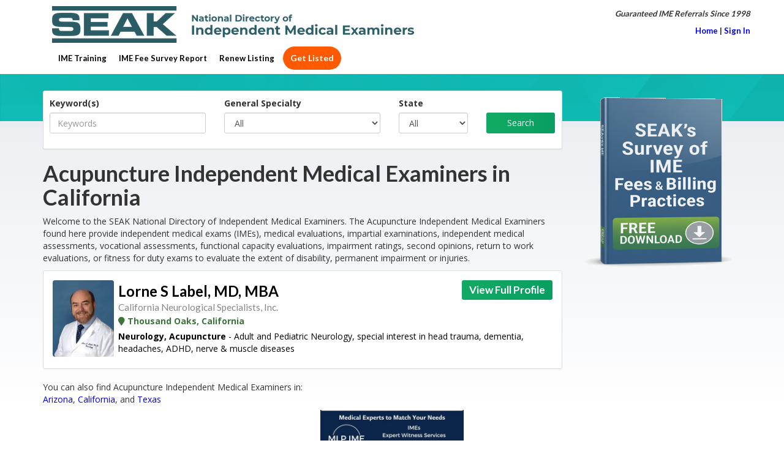

--- FILE ---
content_type: text/html; charset=utf-8
request_url: https://www.imenet.com/specialties/acupuncture-ime?state=california
body_size: 5355
content:
<!DOCTYPE html>
<html lang="en-US">
<head>
<title>Acupuncture Independent Medical Examiners in California - SEAK, Inc.</title>
<meta name="description" content="Listing of Acupuncture Independent Medical Examiners from SEAK, Inc. the #1 rated resource to locate IME Doctors nationwide." />
<meta name="keywords" />
<meta name="csrf-param" content="authenticity_token" />
<meta name="csrf-token" content="CRq6DND75gb0rVJxWJODTssntc2Y52Nl3asoWAWSSygUmvroeBd38qYi6UTIIsBZFrrWDOK74z8xrm6WRHFnRg" />
<meta content="8YvtYQdE-d01Bxbp821YBzU2w0rwe0pY1Np-7dj1PR8" name="google-site-verification">
<meta content="BoxQTwx7pLFFVddtIMEoCj0-881wsWRXbfQAByNhrvs" name="google-site-verification">
<meta content="width=device-width, initial-scale=1" name="viewport">

<link rel="stylesheet" href="/assets/vendor-5238bcd0.css" media="all" />
<link rel="stylesheet" href="/assets/medical_examiner/application-c4b4d7ed.css" media="all" />
<script src="/assets/medical_examiner/application-13d62289.js" data-turbo-track="reload" type="module"></script>
<script>
  (function(w,d,s,l,i){w[l]=w[l]||[];w[l].push({'gtm.start':
  new Date().getTime(),event:'gtm.js'});var f=d.getElementsByTagName(s)[0],
  j=d.createElement(s),dl=l!='dataLayer'?'&l='+l:'';j.async=true;j.src=
  'https://www.googletagmanager.com/gtm.js?id='+i+dl;f.parentNode.insertBefore(j,f);
  })(window,document,'script','dataLayer','GTM-MX28KCW');
  document.addEventListener('DOMContentLoaded', function() {
    document.addEventListener('click', function(event) {
      if (event.target.tagName.toLowerCase() === 'a') {
        var google_data = event.target.dataset.google;
        if (google_data) {
          _gaq.push(google_data);
        }
      }
    });
  });
</script>
<style type='text/css'>
  .sidebar-promotion {
  }
  .sidebar-promotion, a.sidebar-link {
  }
</style><style type='text/css'>
  .sidebar-promotion {
  }
  .sidebar-promotion, a.sidebar-link {
  }
</style>

</head>
<body data-search-params="{&quot;specialty&quot;:236}">
<noscript>
<iframe height="0" src="https://www.googletagmanager.com/ns.html?id=GTM-MX28KCW" style="display:none;visibility:hidden" width="0"></iframe>
</noscript>
<div class="content">

<nav class="navmenu navmenu-default navmenu-fixed-left offcanvas" id="navMenuSlideOut" role="navigation">
<ul class="nav navmenu-nav">
<li>
<a class="contact-link" href="tel:5084575150"><i class="fa fa-phone"></i>
(508) 457-5150
</a></li>
<li>
<script id="mail_to-fe3ryujg">eval(decodeURIComponent('%76%61%72%20%73%63%72%69%70%74%20%3d%20%64%6f%63%75%6d%65%6e%74%2e%67%65%74%45%6c%65%6d%65%6e%74%42%79%49%64%28%27%6d%61%69%6c%5f%74%6f%2d%66%65%33%72%79%75%6a%67%27%29%3b%76%61%72%20%61%20%3d%20%64%6f%63%75%6d%65%6e%74%2e%63%72%65%61%74%65%45%6c%65%6d%65%6e%74%28%27%61%27%29%3b%61%2e%73%65%74%41%74%74%72%69%62%75%74%65%28%27%63%6c%61%73%73%27%2c%20%27%63%6f%6e%74%61%63%74%2d%6c%69%6e%6b%27%29%3b%61%2e%73%65%74%41%74%74%72%69%62%75%74%65%28%27%68%72%65%66%27%2c%20%27%6d%61%69%6c%74%6f%3a%6d%61%69%6c%40%73%65%61%6b%2e%63%6f%6d%27%29%3b%61%2e%69%6e%6e%65%72%48%54%4d%4c%3d%27%3c%69%20%63%6c%61%73%73%3d%22%66%61%20%66%61%2d%65%6e%76%65%6c%6f%70%65%22%3e%3c%2f%69%3e%20%6d%61%69%6c%40%73%65%61%6b%2e%63%6f%6d%20%27%3b%73%63%72%69%70%74%2e%70%61%72%65%6e%74%4e%6f%64%65%2e%69%6e%73%65%72%74%42%65%66%6f%72%65%28%61%2c%73%63%72%69%70%74%29%3b'))</script></li>
<p class="navmenu-muted-text">
<em>Guaranteed IME Referrals Since 1998</em>
</p>
<li><a href="/">Home</a></li>
<li>
<a href="https://www.imenet.com/login">Sign In</a>
</li>
<li><a target="_blank" href="https://www.independentmedicalexamtraining.com">IME Training</a></li>
<li><a href="https://seak.com/ime-fees/">IME Fee Survey Report</a></li>
<li><a href="/contents/imerenewal">Renew Listing</a></li>
<li class="get-listed"><a href="/content/IMEapplication">Get Listed</a></li>
</ul>
</nav>
<nav class="navbar navbar-default">
<div class="container">
<div class="clearfix">
<div class="main-nav">
<div class="navbar-header">
<a class="navbar-brand" href="/"><img alt="SEAK Independent Medical Examiner Directory" title="SEAK Independent Medical Examiner Directory" srcset="/assets/medical_examiner/logo-lg-fe8de088.png 591w, /assets/medical_examiner/logo-md-1e85600f.png 433w, /assets/medical_examiner/logo-sm-d8b78c66.png 197w" sizes="(max-width:  582px) 197px, (min-width: 583px) and (max-width: 991px) 433px, 591px" src="/assets/medical_examiner/logo-50df5f2f.png" />
</a><button aria-expanded="false" class="navbar-toggle pull-left collapsed" data-target="#navMenuSlideOut" data-toggle="offcanvas" type="button">
<span class="sr-only">Toggle navigation</span>
<span class="icon-bar"></span>
<span class="icon-bar"></span>
<span class="icon-bar"></span>
</button>
</div>
<div class="collapse navbar-collapse">
<ul class="nav navbar-nav">
<li><a target="_blank" href="https://www.independentmedicalexamtraining.com">IME Training</a></li>
<li><a href="https://seak.com/ime-fees/">IME Fee Survey Report</a></li>
<li><a href="/contents/imerenewal">Renew Listing</a></li>
<li class="get-listed"><a href="/content/IMEapplication">Get Listed</a></li>
</ul>
</div>
</div>
<div class="navbar-right nav-contact text-right hidden-sm hidden-xs">
<em>Guaranteed IME Referrals Since 1998</em>
<div class="pt-3">
<a href="/">Home</a>
|
<a href="https://www.imenet.com/login">Sign In</a>
</div>
</div>
</div>
</div>
</nav>

<div class="navbar-footer"></div>
<div class="grey-stripe"></div>
<div class="container">
<div class="row">
<div class="col-md-3 col-md-push-9">
<div id="SearchSidebar">
<div class="hidden-xs hidden-sm"><a target="_blank" class="ad-tracker" data-ad-type="sidebar" data-id="333" href="https://seak.com/ime-fees/"><img class="sidebar-full-image" src="https://s3.amazonaws.com/seak_members/production/333/sidebar/image_260x300_transparent.png?1758740129" />
</a></div>
<div class="hidden-xs hidden-sm"></div>
</div>
</div>
<div class="col-md-9 col-md-pull-3">
<div class="visible-xs visible-sm hidden-print refine-search">
<button class="btn btn-default btn-block btn-lg" data-target=".search-criteria" data-toggle="collapse">
<i class="fa fa-search"></i>
Refine Search
</button>
</div>
<div class="panel panel-default hidden-xs hidden-sm search-criteria mb-2" id="SearchForm">
<div class="panel-body"><form novalidate="novalidate" class="simple_form search" action="/search" accept-charset="UTF-8" method="get"><div class="row">
<div class="col-lg-4 col-md-4 col-sm-12">
<div class="form-group">
<label for="search_query">Keyword(s)</label>
<input class="string required form-control" placeholder="Keywords" type="text" name="search[query]" id="search_query" />
</div>
</div>
<div class="col-lg-4 col-md-3 col-sm-12">
<label for="search_specialty">General Specialty
</label><div class="form-group select optional search_specialty"><select class="form-control select optional" name="search[specialty]" id="search_specialty"><option value="">All</option>
<option value="236">Acupuncture</option>
<option value="237">Addictions</option>
<option value="571">Aerospace Medicine</option>
<option value="238">Allergy</option>
<option value="239">Anesthesiology</option>
<option value="603">Audiology</option>
<option value="561">Brain Injury Medicine</option>
<option value="240">Cardiology - Cardiovascular Disease</option>
<option value="241">Chiropractic</option>
<option value="242">Chiropractic Neurology</option>
<option value="243">Chiropractic Orthopedics</option>
<option value="284">Clinical Neurophysiology</option>
<option value="470">Colon &amp; Rectal Surgery</option>
<option value="285">Critical Care Medicine</option>
<option value="244">Dentistry</option>
<option value="245">Dermatology</option>
<option value="246">Disability Evaluations</option>
<option value="247">Electrodiagnostic Medicine</option>
<option value="248">Emergency Medicine</option>
<option value="580">Endocrinology</option>
<option value="249">Family Medicine</option>
<option value="643">FCE</option>
<option value="250">Foot &amp; Ankle</option>
<option value="251">Forensic Psychiatry</option>
<option value="252">Forensic Psychology</option>
<option value="549">Gastroenterology</option>
<option value="290">General Practice</option>
<option value="253">General Surgery</option>
<option value="291">Geriatrics</option>
<option value="254">Hand Surgery</option>
<option value="453">Hematology</option>
<option value="293">Industrial Medicine</option>
<option value="626">Infectious Diseases</option>
<option value="256">Integrative Medicine</option>
<option value="257">Internal Medicine</option>
<option value="636">Nephrology </option>
<option value="260">Neurology</option>
<option value="294">Neuromuscular Disorders</option>
<option value="295">Neurophysiology</option>
<option value="262">Neuropsychiatry</option>
<option value="263">Neuropsychology</option>
<option value="264">Neurosurgery</option>
<option value="265">Obstetrics - Gynecology</option>
<option value="266">Occupational Medicine</option>
<option value="454">Oncology</option>
<option value="267">Ophthalmology</option>
<option value="268">Orthopedic Surgery</option>
<option value="269">Orthopedics</option>
<option value="296">Osteopathic Medicine</option>
<option value="270">Otolaryngology</option>
<option value="271">Pain Management - Medicine</option>
<option value="439">Pediatrics</option>
<option value="272">Physical Medicine &amp; Rehabilitation - Physiatry</option>
<option value="273">Plastic &amp; Reconstructive Surgery</option>
<option value="274">Podiatry - Podiatric Surgery</option>
<option value="301">Preventive Medicine</option>
<option value="275">Psychiatry</option>
<option value="276">Psychology</option>
<option value="277">Pulmonary Medicine - Disease</option>
<option value="298">QME</option>
<option value="278">Radiology</option>
<option value="279">Rheumatology</option>
<option value="299">Sleep Medicine</option>
<option value="280">Spinal Medicine</option>
<option value="281">Sports Medicine</option>
<option value="469">Thoracic Surgery</option>
<option value="282">Toxicology - Medical Toxicology</option>
<option value="283">Urology</option>
<option value="300">Vascular Medicine</option></select></div>
</div>
<div class="col-md-2 col-sm-12">
<div class="form-group select optional search_location"><label class="control-label select optional" for="search_location">State</label><select class="form-control select optional" name="search[location]" id="search_location"><option value="">All</option>
<option value="1">Alabama</option>
<option value="2">Alaska </option>
<option value="54">Alberta</option>
<option value="3">Arizona</option>
<option value="4">Arkansas</option>
<option value="55">British Columbia</option>
<option value="5">California</option>
<option value="6">Colorado</option>
<option value="7">Connecticut</option>
<option value="8">Delaware</option>
<option value="9">District Of Columbia</option>
<option value="10">Florida</option>
<option value="11">Georgia</option>
<option value="12">Hawaii </option>
<option value="13">Idaho</option>
<option value="14">Illinois</option>
<option value="15">Indiana</option>
<option value="16">Iowa</option>
<option value="17">Kansas </option>
<option value="18">Kentucky</option>
<option value="19">Louisiana</option>
<option value="20">Maine</option>
<option value="21">Maryland</option>
<option value="22">Massachusetts</option>
<option value="23">Michigan</option>
<option value="24">Minnesota</option>
<option value="25">Mississippi</option>
<option value="26">Missouri</option>
<option value="27">Montana</option>
<option value="28">Nebraska</option>
<option value="29">Nevada</option>
<option value="30">New Hampshire</option>
<option value="31">New Jersey</option>
<option value="32">New Mexico</option>
<option value="33">New York</option>
<option value="34">North Carolina</option>
<option value="35">North Dakota</option>
<option value="36">Ohio</option>
<option value="37">Oklahoma</option>
<option value="56">Ontario</option>
<option value="38">Oregon </option>
<option value="39">Pennsylvania</option>
<option value="40">Puerto Rico</option>
<option value="57">Quebec</option>
<option value="41">Rhode Island</option>
<option value="42">South Carolina</option>
<option value="43">South Dakota</option>
<option value="44">Tennessee</option>
<option value="45">Texas</option>
<option value="48">U.S. Virgin Islands</option>
<option value="46">Utah</option>
<option value="47">Vermont</option>
<option value="49">Virginia</option>
<option value="50">Washington</option>
<option value="51">West Virginia</option>
<option value="52">Wisconsin</option>
<option value="53">Wyoming</option></select></div>
</div>
<div class="col-lg-2 col-md-3 col-sm-12">
<input type="submit" name="commit" value="Search" class="btn btn-default btn btn-block btn-primary-gradient" style="margin-top: 25px;" data-disable-with="Search" />
</div>
</div>
</form></div>
</div>
<div class="specialty-listings">
<h1>Acupuncture Independent Medical Examiners in California</h1>
<p>Welcome to the SEAK National Directory of Independent Medical Examiners. The Acupuncture Independent Medical Examiners found here provide independent medical exams (IMEs), medical evaluations, impartial examinations, independent medical assessments, vocational assessments, functional capacity evaluations, impairment ratings, second opinions, return to work evaluations, or fitness for duty exams to evaluate the extent of disability, permanent impairment or injuries.</p>

<div class="panel panel-default search-listing" data-id="8081">
<div class="panel-body">
<div class="search-listing-photo hidden-sm hidden-xs">
<img rel="nofollow" alt="Lorne S Label, MD, MBA Independent Medical Examiner" loading="lazy" title="Lorne S Label, MD, MBA Independent Medical Examiner" class="img-rounded" style="height: 125px; width: 100px;" src="https://s3.amazonaws.com/seak_members/production/13433/normal/Label__Lorne.jpg?1550583992" />
</div>
<a alt="Lorne S Label, MD, MBA IME Doctor" title="Lorne S Label, MD, MBA IME Doctor" class="witness-link listing-click-prompt btn btn-listing-gradient hover-animate pull-right ml-3" href="/members/8081-lorne-s-label">View Full Profile
</a><h3 class="my-0 mr-2">
Lorne S Label, MD, MBA
</h3>
<h4 class="mt-0 mb-2">California Neurological Specialists, Inc.</h4>
<div class="mt-0">
<strong class="text-success">
<i class="fa fa-map-marker"></i>
Thousand Oaks, California
</strong>
</div>
<div class="mt-2">
<strong>Neurology, Acupuncture</strong>
 - 
Adult and Pediatric Neurology, special interest in head trauma, dementia, headaches, ADHD, nerve &amp; muscle diseases
</div>
</div>
</div>







<div>You can also find Acupuncture Independent Medical Examiners in:</div>
<a title="Acupuncture Independent Medical Examiners in Arizona" href="/specialties/acupuncture-ime?state=arizona">Arizona</a>, <a title="Acupuncture Independent Medical Examiners in California" href="/specialties/acupuncture-ime?state=california">California</a>, and <a title="Acupuncture Independent Medical Examiners in Texas" href="/specialties/acupuncture-ime?state=texas">Texas</a>
</div>
</div>
</div>
</div>
<div class="visible-xs visible-sm text-center injected-sidebar-promotion">
<a target="_blank" class="ad-tracker" data-ad-type="sidebar" data-id="333" href="https://seak.com/ime-fees/"><img class="sidebar-full-image" src="https://s3.amazonaws.com/seak_members/production/333/large/image_260x300_transparent.png?1758740129" />
</a>
</div>

</div>
<footer class="footer">
<section class="footer-promotions hidden-print container footer-promotions-1">
<div class="footer-promotion"><a target="_blank" title="" class="banner-ad-link" id="72" rel="nofollow" href="https://www.mlpime.com/"><img class="img-responsive" src="https://s3.amazonaws.com/seak_members/production/adverts/72/original/ime_banner.jpg?1764857175" /></a></div>
</section>

<section class="footer-menu py-4 hidden-print">
<div class="container">
<ul class="footer-links px-5">
<li>
<a title="Request Free Print Directory" href="https://www.imenet.com/mailing_list_subscribers/new">Request Free Print Directory<i class="fa fa-arrow-circle-o-right"></i></a></li>
<li>
<a title="IME Doctor Index" href="/directory">IME Doctor Index<i class="fa fa-arrow-circle-o-right"></i></a></li>
<li>
<a href="/contents/Contact">Contact Us<i class="fa fa-arrow-circle-o-right"></i></a></li>
</ul>
</div>
</section>
<section class="footer-contact">
<div class="container">
<div class="contact-menu py-4 clearfix">
<div class="pull-left">
</div>
<div class="pull-right copyright">© 2026 SEAK, Inc. All Rights Reserved.</div>
</div>
<div class="more-links py-3 hidden-print">
<a title="Expert Witness Index" href="https://seakexperts.com">Expert Witness Directory</a>
<a title="Medical Expert Witnesses" href="https://imenet.com/">Independent Medical Examiners Directory</a>
</div>
Terms of Use: The information on individual listees is as provided and had not been independently verified. SEAK’s Directories are promotional media - listees are not employees or contractors of SEAK and SEAK has not vetted the listees. The Directory may not be used for marketing or solicitation purposes.
</div>
</section>
</footer>

<script src="https://unpkg.com/imask"></script>
<script>
  var _gaq = _gaq || [];
  _gaq.push(['_setAccount', "UA-6376729-2"]);
  _gaq.push(['_trackPageview']);
  (function() {
    var ga = document.createElement('script'); ga.type = 'text/javascript'; ga.async = true;
    ga.src = ('https:' == document.location.protocol ? 'https://ssl' : 'http://www') + '.google-analytics.com/ga.js';
    var s = document.getElementsByTagName('script')[0]; s.parentNode.insertBefore(ga, s);
  })();
</script>
<script defer src="https://static.cloudflareinsights.com/beacon.min.js/vcd15cbe7772f49c399c6a5babf22c1241717689176015" integrity="sha512-ZpsOmlRQV6y907TI0dKBHq9Md29nnaEIPlkf84rnaERnq6zvWvPUqr2ft8M1aS28oN72PdrCzSjY4U6VaAw1EQ==" data-cf-beacon='{"version":"2024.11.0","token":"14c0e4ad73f34b6ba31b6b7aae05c745","r":1,"server_timing":{"name":{"cfCacheStatus":true,"cfEdge":true,"cfExtPri":true,"cfL4":true,"cfOrigin":true,"cfSpeedBrain":true},"location_startswith":null}}' crossorigin="anonymous"></script>
</body>
</html>
